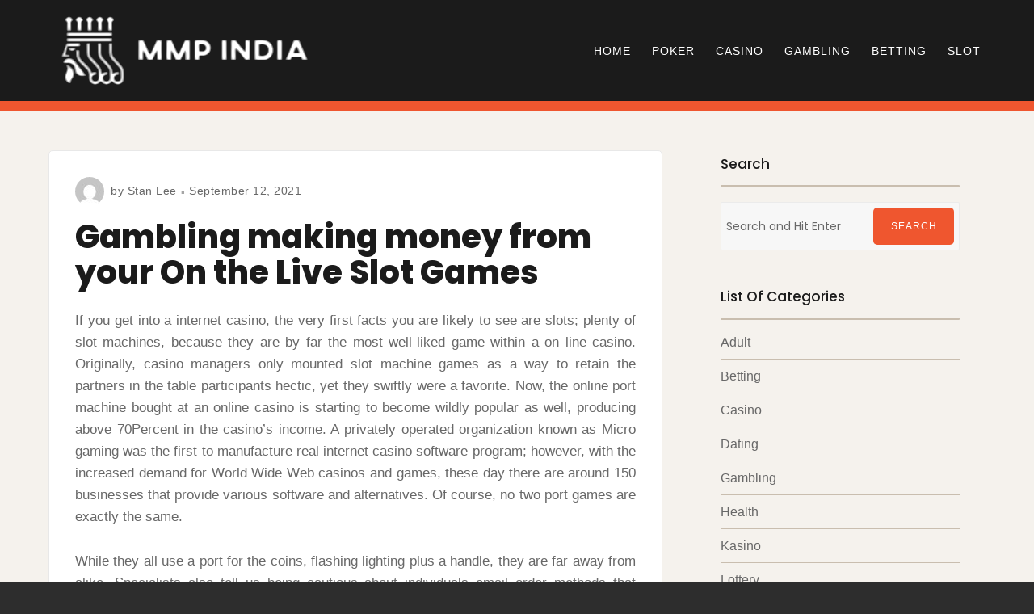

--- FILE ---
content_type: text/html; charset=UTF-8
request_url: https://www.mmpindia.org/page/117
body_size: 81622
content:

<!doctype html>
<html lang="en-US">

<head>
    <meta charset="UTF-8">
    <meta name="viewport" content="width=device-width, initial-scale=1">
    <link rel="profile" href="https://gmpg.org/xfn/11">

    <script>(function(html){html.className = html.className.replace(/\bno-js\b/,'js')})(document.documentElement);</script>
<title>Page 117</title>
<meta name='robots' content='max-image-preview:large' />
<link rel='dns-prefetch' href='//fonts.googleapis.com' />
<link href='https://fonts.gstatic.com' crossorigin rel='preconnect' />
<link rel="alternate" type="application/rss+xml" title=" &raquo; Feed" href="https://www.mmpindia.org/feed" />
<link rel="alternate" type="application/rss+xml" title=" &raquo; Comments Feed" href="https://www.mmpindia.org/comments/feed" />
<style id='wp-img-auto-sizes-contain-inline-css' type='text/css'>
img:is([sizes=auto i],[sizes^="auto," i]){contain-intrinsic-size:3000px 1500px}
/*# sourceURL=wp-img-auto-sizes-contain-inline-css */
</style>
<style id='wp-emoji-styles-inline-css' type='text/css'>

	img.wp-smiley, img.emoji {
		display: inline !important;
		border: none !important;
		box-shadow: none !important;
		height: 1em !important;
		width: 1em !important;
		margin: 0 0.07em !important;
		vertical-align: -0.1em !important;
		background: none !important;
		padding: 0 !important;
	}
/*# sourceURL=wp-emoji-styles-inline-css */
</style>
<style id='wp-block-library-inline-css' type='text/css'>
:root{--wp-block-synced-color:#7a00df;--wp-block-synced-color--rgb:122,0,223;--wp-bound-block-color:var(--wp-block-synced-color);--wp-editor-canvas-background:#ddd;--wp-admin-theme-color:#007cba;--wp-admin-theme-color--rgb:0,124,186;--wp-admin-theme-color-darker-10:#006ba1;--wp-admin-theme-color-darker-10--rgb:0,107,160.5;--wp-admin-theme-color-darker-20:#005a87;--wp-admin-theme-color-darker-20--rgb:0,90,135;--wp-admin-border-width-focus:2px}@media (min-resolution:192dpi){:root{--wp-admin-border-width-focus:1.5px}}.wp-element-button{cursor:pointer}:root .has-very-light-gray-background-color{background-color:#eee}:root .has-very-dark-gray-background-color{background-color:#313131}:root .has-very-light-gray-color{color:#eee}:root .has-very-dark-gray-color{color:#313131}:root .has-vivid-green-cyan-to-vivid-cyan-blue-gradient-background{background:linear-gradient(135deg,#00d084,#0693e3)}:root .has-purple-crush-gradient-background{background:linear-gradient(135deg,#34e2e4,#4721fb 50%,#ab1dfe)}:root .has-hazy-dawn-gradient-background{background:linear-gradient(135deg,#faaca8,#dad0ec)}:root .has-subdued-olive-gradient-background{background:linear-gradient(135deg,#fafae1,#67a671)}:root .has-atomic-cream-gradient-background{background:linear-gradient(135deg,#fdd79a,#004a59)}:root .has-nightshade-gradient-background{background:linear-gradient(135deg,#330968,#31cdcf)}:root .has-midnight-gradient-background{background:linear-gradient(135deg,#020381,#2874fc)}:root{--wp--preset--font-size--normal:16px;--wp--preset--font-size--huge:42px}.has-regular-font-size{font-size:1em}.has-larger-font-size{font-size:2.625em}.has-normal-font-size{font-size:var(--wp--preset--font-size--normal)}.has-huge-font-size{font-size:var(--wp--preset--font-size--huge)}.has-text-align-center{text-align:center}.has-text-align-left{text-align:left}.has-text-align-right{text-align:right}.has-fit-text{white-space:nowrap!important}#end-resizable-editor-section{display:none}.aligncenter{clear:both}.items-justified-left{justify-content:flex-start}.items-justified-center{justify-content:center}.items-justified-right{justify-content:flex-end}.items-justified-space-between{justify-content:space-between}.screen-reader-text{border:0;clip-path:inset(50%);height:1px;margin:-1px;overflow:hidden;padding:0;position:absolute;width:1px;word-wrap:normal!important}.screen-reader-text:focus{background-color:#ddd;clip-path:none;color:#444;display:block;font-size:1em;height:auto;left:5px;line-height:normal;padding:15px 23px 14px;text-decoration:none;top:5px;width:auto;z-index:100000}html :where(.has-border-color){border-style:solid}html :where([style*=border-top-color]){border-top-style:solid}html :where([style*=border-right-color]){border-right-style:solid}html :where([style*=border-bottom-color]){border-bottom-style:solid}html :where([style*=border-left-color]){border-left-style:solid}html :where([style*=border-width]){border-style:solid}html :where([style*=border-top-width]){border-top-style:solid}html :where([style*=border-right-width]){border-right-style:solid}html :where([style*=border-bottom-width]){border-bottom-style:solid}html :where([style*=border-left-width]){border-left-style:solid}html :where(img[class*=wp-image-]){height:auto;max-width:100%}:where(figure){margin:0 0 1em}html :where(.is-position-sticky){--wp-admin--admin-bar--position-offset:var(--wp-admin--admin-bar--height,0px)}@media screen and (max-width:600px){html :where(.is-position-sticky){--wp-admin--admin-bar--position-offset:0px}}

/*# sourceURL=wp-block-library-inline-css */
</style><style id='global-styles-inline-css' type='text/css'>
:root{--wp--preset--aspect-ratio--square: 1;--wp--preset--aspect-ratio--4-3: 4/3;--wp--preset--aspect-ratio--3-4: 3/4;--wp--preset--aspect-ratio--3-2: 3/2;--wp--preset--aspect-ratio--2-3: 2/3;--wp--preset--aspect-ratio--16-9: 16/9;--wp--preset--aspect-ratio--9-16: 9/16;--wp--preset--color--black: #1b1b1b;--wp--preset--color--cyan-bluish-gray: #abb8c3;--wp--preset--color--white: #fff;--wp--preset--color--pale-pink: #f78da7;--wp--preset--color--vivid-red: #cf2e2e;--wp--preset--color--luminous-vivid-orange: #ff6900;--wp--preset--color--luminous-vivid-amber: #fcb900;--wp--preset--color--light-green-cyan: #7bdcb5;--wp--preset--color--vivid-green-cyan: #00d084;--wp--preset--color--pale-cyan-blue: #8ed1fc;--wp--preset--color--vivid-cyan-blue: #0693e3;--wp--preset--color--vivid-purple: #9b51e0;--wp--preset--color--red: #ef562f;--wp--preset--color--brown: #b06545;--wp--preset--color--taupe: #c9beaf;--wp--preset--color--grey: #9a9a9a;--wp--preset--color--beige: #f5f2ed;--wp--preset--gradient--vivid-cyan-blue-to-vivid-purple: linear-gradient(135deg,rgb(6,147,227) 0%,rgb(155,81,224) 100%);--wp--preset--gradient--light-green-cyan-to-vivid-green-cyan: linear-gradient(135deg,rgb(122,220,180) 0%,rgb(0,208,130) 100%);--wp--preset--gradient--luminous-vivid-amber-to-luminous-vivid-orange: linear-gradient(135deg,rgb(252,185,0) 0%,rgb(255,105,0) 100%);--wp--preset--gradient--luminous-vivid-orange-to-vivid-red: linear-gradient(135deg,rgb(255,105,0) 0%,rgb(207,46,46) 100%);--wp--preset--gradient--very-light-gray-to-cyan-bluish-gray: linear-gradient(135deg,rgb(238,238,238) 0%,rgb(169,184,195) 100%);--wp--preset--gradient--cool-to-warm-spectrum: linear-gradient(135deg,rgb(74,234,220) 0%,rgb(151,120,209) 20%,rgb(207,42,186) 40%,rgb(238,44,130) 60%,rgb(251,105,98) 80%,rgb(254,248,76) 100%);--wp--preset--gradient--blush-light-purple: linear-gradient(135deg,rgb(255,206,236) 0%,rgb(152,150,240) 100%);--wp--preset--gradient--blush-bordeaux: linear-gradient(135deg,rgb(254,205,165) 0%,rgb(254,45,45) 50%,rgb(107,0,62) 100%);--wp--preset--gradient--luminous-dusk: linear-gradient(135deg,rgb(255,203,112) 0%,rgb(199,81,192) 50%,rgb(65,88,208) 100%);--wp--preset--gradient--pale-ocean: linear-gradient(135deg,rgb(255,245,203) 0%,rgb(182,227,212) 50%,rgb(51,167,181) 100%);--wp--preset--gradient--electric-grass: linear-gradient(135deg,rgb(202,248,128) 0%,rgb(113,206,126) 100%);--wp--preset--gradient--midnight: linear-gradient(135deg,rgb(2,3,129) 0%,rgb(40,116,252) 100%);--wp--preset--font-size--small: 14px;--wp--preset--font-size--medium: 32px;--wp--preset--font-size--large: 40px;--wp--preset--font-size--x-large: 42px;--wp--preset--font-size--regular: 16px;--wp--preset--font-size--larger: 48px;--wp--preset--spacing--20: 0.44rem;--wp--preset--spacing--30: 0.67rem;--wp--preset--spacing--40: 1rem;--wp--preset--spacing--50: 1.5rem;--wp--preset--spacing--60: 2.25rem;--wp--preset--spacing--70: 3.38rem;--wp--preset--spacing--80: 5.06rem;--wp--preset--shadow--natural: 6px 6px 9px rgba(0, 0, 0, 0.2);--wp--preset--shadow--deep: 12px 12px 50px rgba(0, 0, 0, 0.4);--wp--preset--shadow--sharp: 6px 6px 0px rgba(0, 0, 0, 0.2);--wp--preset--shadow--outlined: 6px 6px 0px -3px rgb(255, 255, 255), 6px 6px rgb(0, 0, 0);--wp--preset--shadow--crisp: 6px 6px 0px rgb(0, 0, 0);}:where(.is-layout-flex){gap: 0.5em;}:where(.is-layout-grid){gap: 0.5em;}body .is-layout-flex{display: flex;}.is-layout-flex{flex-wrap: wrap;align-items: center;}.is-layout-flex > :is(*, div){margin: 0;}body .is-layout-grid{display: grid;}.is-layout-grid > :is(*, div){margin: 0;}:where(.wp-block-columns.is-layout-flex){gap: 2em;}:where(.wp-block-columns.is-layout-grid){gap: 2em;}:where(.wp-block-post-template.is-layout-flex){gap: 1.25em;}:where(.wp-block-post-template.is-layout-grid){gap: 1.25em;}.has-black-color{color: var(--wp--preset--color--black) !important;}.has-cyan-bluish-gray-color{color: var(--wp--preset--color--cyan-bluish-gray) !important;}.has-white-color{color: var(--wp--preset--color--white) !important;}.has-pale-pink-color{color: var(--wp--preset--color--pale-pink) !important;}.has-vivid-red-color{color: var(--wp--preset--color--vivid-red) !important;}.has-luminous-vivid-orange-color{color: var(--wp--preset--color--luminous-vivid-orange) !important;}.has-luminous-vivid-amber-color{color: var(--wp--preset--color--luminous-vivid-amber) !important;}.has-light-green-cyan-color{color: var(--wp--preset--color--light-green-cyan) !important;}.has-vivid-green-cyan-color{color: var(--wp--preset--color--vivid-green-cyan) !important;}.has-pale-cyan-blue-color{color: var(--wp--preset--color--pale-cyan-blue) !important;}.has-vivid-cyan-blue-color{color: var(--wp--preset--color--vivid-cyan-blue) !important;}.has-vivid-purple-color{color: var(--wp--preset--color--vivid-purple) !important;}.has-black-background-color{background-color: var(--wp--preset--color--black) !important;}.has-cyan-bluish-gray-background-color{background-color: var(--wp--preset--color--cyan-bluish-gray) !important;}.has-white-background-color{background-color: var(--wp--preset--color--white) !important;}.has-pale-pink-background-color{background-color: var(--wp--preset--color--pale-pink) !important;}.has-vivid-red-background-color{background-color: var(--wp--preset--color--vivid-red) !important;}.has-luminous-vivid-orange-background-color{background-color: var(--wp--preset--color--luminous-vivid-orange) !important;}.has-luminous-vivid-amber-background-color{background-color: var(--wp--preset--color--luminous-vivid-amber) !important;}.has-light-green-cyan-background-color{background-color: var(--wp--preset--color--light-green-cyan) !important;}.has-vivid-green-cyan-background-color{background-color: var(--wp--preset--color--vivid-green-cyan) !important;}.has-pale-cyan-blue-background-color{background-color: var(--wp--preset--color--pale-cyan-blue) !important;}.has-vivid-cyan-blue-background-color{background-color: var(--wp--preset--color--vivid-cyan-blue) !important;}.has-vivid-purple-background-color{background-color: var(--wp--preset--color--vivid-purple) !important;}.has-black-border-color{border-color: var(--wp--preset--color--black) !important;}.has-cyan-bluish-gray-border-color{border-color: var(--wp--preset--color--cyan-bluish-gray) !important;}.has-white-border-color{border-color: var(--wp--preset--color--white) !important;}.has-pale-pink-border-color{border-color: var(--wp--preset--color--pale-pink) !important;}.has-vivid-red-border-color{border-color: var(--wp--preset--color--vivid-red) !important;}.has-luminous-vivid-orange-border-color{border-color: var(--wp--preset--color--luminous-vivid-orange) !important;}.has-luminous-vivid-amber-border-color{border-color: var(--wp--preset--color--luminous-vivid-amber) !important;}.has-light-green-cyan-border-color{border-color: var(--wp--preset--color--light-green-cyan) !important;}.has-vivid-green-cyan-border-color{border-color: var(--wp--preset--color--vivid-green-cyan) !important;}.has-pale-cyan-blue-border-color{border-color: var(--wp--preset--color--pale-cyan-blue) !important;}.has-vivid-cyan-blue-border-color{border-color: var(--wp--preset--color--vivid-cyan-blue) !important;}.has-vivid-purple-border-color{border-color: var(--wp--preset--color--vivid-purple) !important;}.has-vivid-cyan-blue-to-vivid-purple-gradient-background{background: var(--wp--preset--gradient--vivid-cyan-blue-to-vivid-purple) !important;}.has-light-green-cyan-to-vivid-green-cyan-gradient-background{background: var(--wp--preset--gradient--light-green-cyan-to-vivid-green-cyan) !important;}.has-luminous-vivid-amber-to-luminous-vivid-orange-gradient-background{background: var(--wp--preset--gradient--luminous-vivid-amber-to-luminous-vivid-orange) !important;}.has-luminous-vivid-orange-to-vivid-red-gradient-background{background: var(--wp--preset--gradient--luminous-vivid-orange-to-vivid-red) !important;}.has-very-light-gray-to-cyan-bluish-gray-gradient-background{background: var(--wp--preset--gradient--very-light-gray-to-cyan-bluish-gray) !important;}.has-cool-to-warm-spectrum-gradient-background{background: var(--wp--preset--gradient--cool-to-warm-spectrum) !important;}.has-blush-light-purple-gradient-background{background: var(--wp--preset--gradient--blush-light-purple) !important;}.has-blush-bordeaux-gradient-background{background: var(--wp--preset--gradient--blush-bordeaux) !important;}.has-luminous-dusk-gradient-background{background: var(--wp--preset--gradient--luminous-dusk) !important;}.has-pale-ocean-gradient-background{background: var(--wp--preset--gradient--pale-ocean) !important;}.has-electric-grass-gradient-background{background: var(--wp--preset--gradient--electric-grass) !important;}.has-midnight-gradient-background{background: var(--wp--preset--gradient--midnight) !important;}.has-small-font-size{font-size: var(--wp--preset--font-size--small) !important;}.has-medium-font-size{font-size: var(--wp--preset--font-size--medium) !important;}.has-large-font-size{font-size: var(--wp--preset--font-size--large) !important;}.has-x-large-font-size{font-size: var(--wp--preset--font-size--x-large) !important;}
/*# sourceURL=global-styles-inline-css */
</style>

<style id='classic-theme-styles-inline-css' type='text/css'>
/*! This file is auto-generated */
.wp-block-button__link{color:#fff;background-color:#32373c;border-radius:9999px;box-shadow:none;text-decoration:none;padding:calc(.667em + 2px) calc(1.333em + 2px);font-size:1.125em}.wp-block-file__button{background:#32373c;color:#fff;text-decoration:none}
/*# sourceURL=/wp-includes/css/classic-themes.min.css */
</style>
<link rel='stylesheet' id='font-awesome-4-css' href='https://www.mmpindia.org/wp-content/themes/ariele-lite/css/fontawesome4.css' type='text/css' media='all' />
<link rel='stylesheet' id='ariele-fonts-css' href='https://fonts.googleapis.com/css?family=Poppins%3A300%2C400%2C500%2C800&#038;subset=latin%2Clatin-ext' type='text/css' media='all' />
<link rel='stylesheet' id='ariele-block-css-css' href='https://www.mmpindia.org/wp-content/themes/ariele-lite/css/block-styles.css' type='text/css' media='all' />
<link rel='stylesheet' id='ariele-style-css' href='https://www.mmpindia.org/wp-content/themes/ariele-lite/style.css?ver=6.9' type='text/css' media='all' />
<style id='ariele-style-inline-css' type='text/css'>
body {color: #686868; }
	#topbar {background:#ef562f}	
	#page {background:#f5f2ed}
	#masthead { border-color: #ef562f; }	
	#site-title a, #site-title a:visited { color: #fff; }
	#site-description { color: #fff; }
	.hentry { background: #fff; }
	.hentry, #related-posts, #comments, #inset-top-sidebar, #inset-bottom-sidebar { border-color: #e8e8e8; }	
	#breadcrumbs-sidebar, #breadcrumbs-sidebar a, #breadcrumbs-sidebar a:visited {color: #8e8e8e;}
	.archive-prefix.color-accent {color: #ef562f;}
	h1, h2, h3, h4, h5, h6, .entry-title a, .entry-title a:visited {color: #1b1b1b;}
	.entry-title a:focus, .entry-title a:hover {color: #847264;}	
	.entry-meta a:focus, .entry-meta a:hover {color: #ef562f;}
	a, a:visited {color: #ef562f;}
	a:hover, a:focus, a:active {color: #b06545;}
	.more-link, .more-link:visited, .excerpt-more-link, .excerpt-more-link:visited {background: #ef562f; color: #fff;}	
	.more-link:focus, .more-link:hover, .excerpt-more-link:focus, .excerpt-more-link:hover {background: #1b1b1b; color: #fff;}		
	.post-categories a,.post-categories a:visited {background: #1b1b1b; color: #fff;}
	.post-categories a:hover, .post-categories a:focus {background: #ef562f; color: #fff;}		
	#blog-description, #category-description, #page-intro {color: #989898;}	
	.widget_meta li, .widget_recent_entries li, .widget_recent_comments li, .widget_pages li, .widget_archive li, .widget_categories li, .widget_pages .children {border-color: #c9beaf;}	
	.tag-list a, .tag-list a:visited {background: #c9beaf; color: #fff;}	
	.tag-list a:hover, .tag-list a:focus {background: #ef562f; color: #fff;}	
	.featured-media .featured-label {background: #ef562f; color: #fff;}	
	.tag-cloud-link {border-color: #afafaf; }
	.tag-cloud-link:hover {background: #ef562f; border-color: #ef562f; color: #fff;}
	#footer-sidebars {background: #b06545; color: #fff;}
	#footer-sidebars a, #footer-sidebars a:visited, #footer-sidebars .widget-title {color: #fff;}
	#site-footer {background: #1b1b1b;}	
	.site-info, .site-info a, .site-info a:visited, #site-footer .widget-title  {color:#dac6bd;}
	.media-caption {background: #262626; color: #fff;}
	.wp-caption-text, .gallery-icon {color: #1b1b1b;}
	#error-type  {color:#ef562f;}
	#bottom-sidebars .widget-title:after,#top-sidebars .widget-title:after,#blog-sidebar .widget-title:after, #left-sidebar .widget-title:after, #right-sidebar .widget-title:after  {background:#c9beaf;}
	#footer-sidebars .widget-title:after  {background:#bf846b;}	
	::selection {background: #ef562f; color: #fff;}
	
.menu-toggle {background:#ef562f; border-color:#ef562f; color:#fff;}	
	.menu-toggle:hover, .menu-toggle:focus, .menu-toggle.toggled-on, .menu-toggle.toggled-on:hover, .menu-toggle.toggled-on:focus { background:#f5f2ed; border-color:#f5f2ed; color:#1b1b1b; }

	.toggled-on .main-navigation li, .dropdown-toggle:after {border-color:#404040;}	
	.main-navigation a, .dropdown-toggle, .main-navigation li.home a {color:#fff;}
	.main-navigation li:hover > a,	.main-navigation li.focus > a {color:#ef562f;}
	.main-navigation .current-menu-item > a, .main-navigation .current-menu-ancestor > a,.widget_nav_menu .current-menu-item a, .widget_pages .current-menu-item a {border-color:#ef562f;}	
	.dropdown-toggle:hover,.dropdown-toggle:focus {color:#ef562f;}		
	@media (min-width: 768px){
	.main-navigation ul ul { background:#1b1b1b;}	
	.main-navigation ul ul a:hover {color:#fff;} 
	}
	.single .nav-links {background:#fff; }
	.single .nav-links a,.single .nav-links a:visited {color:#1b1b1b;}
	#topbar .social-menu a, #topbar .social-menu a:visited, #topbar-right .fa-search:before {color:#fff;}
	
	.prev.page-numbers, .next.page-numbers, a.page-numbers, a.page-numbers:visited { background:#fff;color:#1b1b1b;}
	.page-numbers.current, .page-numbers:hover, .page-numbers:visited:hover { background:#ef562f;color:#fff;}
	
	#scroll-to-top  {background:#ef562f;}
	#scroll-to-top-arrow, #scroll-to-top-arrow:visited, #scroll-to-top-arrow:hover  {color:#fff;}
	#scroll-to-top:hover  {background:#c2a68c;}
	#scroll-to-top-arrow:focus, #scroll-to-top-arrow:hover  {color:#fff;}
	
button, .button:visited,button[disabled]:hover, button[disabled]:focus, input[type=button], input[type=button][disabled]:hover, input[type=button][disabled]:focus, input[type=reset], input[type=reset][disabled]:hover, input[type=reset][disabled]:focus, input[type=submit], input[type=submit][disabled]:hover, input[type=submit][disabled]:focus, .widget button.search-submit:focus, .widget button.search-submit:hover  {background: #1b1b1b; color: #fff;}	
	.button:hover,button:hover, button:focus, input[type=button]:hover, input[type=button]:focus, input[type=reset]:hover, input[type=reset]:focus, input[type=submit]:hover, input[type=submit]:focus, .widget button.search-submit  {background: #ef562f; color: #fff;}	
	

/*# sourceURL=ariele-style-inline-css */
</style>
<script type="text/javascript" src="https://www.mmpindia.org/wp-includes/js/jquery/jquery.min.js?ver=3.7.1" id="jquery-core-js"></script>
<script type="text/javascript" src="https://www.mmpindia.org/wp-includes/js/jquery/jquery-migrate.min.js?ver=3.4.1" id="jquery-migrate-js"></script>
<link rel="https://api.w.org/" href="https://www.mmpindia.org/wp-json/" /><link rel="EditURI" type="application/rsd+xml" title="RSD" href="https://www.mmpindia.org/xmlrpc.php?rsd" />
<meta name="generator" content="WordPress 6.9" />
<link rel="icon" href="https://www.mmpindia.org/wp-content/uploads/2025/08/Customize-Mmp-India-08-26-2025_12_55_PM-60x60.png" sizes="32x32" />
<link rel="icon" href="https://www.mmpindia.org/wp-content/uploads/2025/08/Customize-Mmp-India-08-26-2025_12_55_PM.png" sizes="192x192" />
<link rel="apple-touch-icon" href="https://www.mmpindia.org/wp-content/uploads/2025/08/Customize-Mmp-India-08-26-2025_12_55_PM.png" />
<meta name="msapplication-TileImage" content="https://www.mmpindia.org/wp-content/uploads/2025/08/Customize-Mmp-India-08-26-2025_12_55_PM.png" />
		<style type="text/css" id="wp-custom-css">
			*:focus {
    outline: none !important;
}		</style>
		</head>

<body data-rsssl=1 class="blog paged wp-custom-logo paged-117 wp-theme-ariele-lite hfeed boxed blog-classic default-page">


    <div id="page" class="hfeed site">
        <a class="skip-link screen-reader-text" href="#content">Skip to content</a>

        <header id="masthead" class="site-header">
            <div id="site-branding">

                <a href="https://www.mmpindia.org/" class="custom-logo-link" rel="home"><img width="326" height="101" src="https://www.mmpindia.org/wp-content/uploads/2025/08/image-Photoroom-2025-08-26T124720.424.png" class="custom-logo" alt="" decoding="async" srcset="https://www.mmpindia.org/wp-content/uploads/2025/08/image-Photoroom-2025-08-26T124720.424.png 326w, https://www.mmpindia.org/wp-content/uploads/2025/08/image-Photoroom-2025-08-26T124720.424-300x93.png 300w" sizes="(max-width: 326px) 100vw, 326px" /></a>
                										<p id="site-title"><a href="https://www.mmpindia.org/" rel="home"></a></p>
					                
                
            </div>

            <div id="nav-wrapper">
                                <button id="menu-toggle" class="menu-toggle">Menu</button>
                <div id="site-header-menu" class="site-header-menu">
                                        <nav id="site-navigation" class="main-navigation" role="navigation" aria-label="Primary Menu">
                        <div class="menu-main-container"><ul id="menu-main" class="primary-menu"><li id="menu-item-15" class="menu-item menu-item-type-custom menu-item-object-custom menu-item-home menu-item-15"><a href="https://www.mmpindia.org/">Home</a></li>
<li id="menu-item-18" class="menu-item menu-item-type-taxonomy menu-item-object-category menu-item-18"><a href="https://www.mmpindia.org/category/poker">Poker</a></li>
<li id="menu-item-5449" class="menu-item menu-item-type-taxonomy menu-item-object-category menu-item-5449"><a href="https://www.mmpindia.org/category/casino">Casino</a></li>
<li id="menu-item-5450" class="menu-item menu-item-type-taxonomy menu-item-object-category menu-item-5450"><a href="https://www.mmpindia.org/category/gambling">Gambling</a></li>
<li id="menu-item-5451" class="menu-item menu-item-type-taxonomy menu-item-object-category menu-item-5451"><a href="https://www.mmpindia.org/category/betting">Betting</a></li>
<li id="menu-item-5452" class="menu-item menu-item-type-taxonomy menu-item-object-category menu-item-5452"><a href="https://www.mmpindia.org/category/slot">Slot</a></li>
</ul></div>                    </nav><!-- .main-navigation -->
                    
                </div><!-- .site-header-menu -->
                            </div>

        </header>


        <div id="topbar">

<div class="container-fluid">
	<div class="row align-items-center">
			<div class="col-md-6">
						
				
			</div>
			<div class="col-md-6">
						</div>			
	</div>
</div></div>                
        
        <div id="content" class="site-content container">

<div class="row">

    <div id="primary" class="content-area col-lg-8"><main id="main" class="site-main">

	<article id="post-1389" class="post-1389 post type-post status-publish format-standard hentry category-casino">	
		
		

		<div class="entry-summary">		
			<header class="entry-header">	
						
					<ul class="entry-meta"><li class="post-author-avatar"><img alt='' src='https://secure.gravatar.com/avatar/ef2005714abe4d0af4f997b6456362c965d3588e024009d5226873e5a30abdb8?s=36&#038;d=mm&#038;r=g' srcset='https://secure.gravatar.com/avatar/ef2005714abe4d0af4f997b6456362c965d3588e024009d5226873e5a30abdb8?s=72&#038;d=mm&#038;r=g 2x' class='avatar avatar-36 photo' height='36' width='36' decoding='async'/></li><li class="post-author byline">by <a class="url fn n" href="https://www.mmpindia.org/author/admin">Stan Lee</a></li><li class="posted-on"><a href="https://www.mmpindia.org/casino/gambling-making-money-from-your-on-the-live-slot-games.html" rel="bookmark"><time class="entry-date published" datetime="2021-09-12T07:55:35+00:00">September 12, 2021</time><time class="updated" datetime="2021-09-20T08:11:54+00:00">September 20, 2021</time></a></li></ul><h2 class="entry-title"><a href="https://www.mmpindia.org/casino/gambling-making-money-from-your-on-the-live-slot-games.html" rel="bookmark">Gambling making money from your On the Live Slot Games</a></h2>																	
				</header>

				<p style="text-align: justify;">If you get into a internet casino, the very first facts you are likely to see are slots; plenty of slot machines, because they are by far the most well-liked game within a on line casino. Originally, casino managers only mounted slot machine games as a way to retain the partners in the table participants hectic, yet they swiftly were a favorite. Now, the online port machine bought at an online casino is starting to become wildly popular as well, producing above 70Percent in the casino&#8217;s income. A privately operated organization known as Micro gaming was the first to manufacture real internet casino software program; however, with the increased demand for World Wide Web casinos and games, these day there are around 150 businesses that provide various software and alternatives. Of course, no two port games are exactly the same.</p>
<p style="text-align: justify;">While they all use a port for the coins, flashing lighting plus a handle, they are far away from alike. Specialists also tell us being cautious about individuals email order methods that assure slot is the winner. Of course, if you are looking to get a game that you simply do have a better chance of successful simply by using a program, then take a look at video poker that seems to function, no less than portion of the time, within the conventional and online casino houses. Remarkably, below two decades earlier the slot machine made up about 30Percent of any casino&#8217;s earnings. Today, that profit has ended 70Per cent. Along with the on the web port equipment accounts for significant amounts of that revenue.</p>
<p style="text-align: justify;">As a result of computer systems, it really is easy to provide some lifestyle-altering, imagination-blowing jackpots for on the web slot machines. Along with this technological innovation, in addition there are misconceptions and myths around the slot unit. When someone reaches a jackpot with a device that you just left, then do you have gotten it if you have stayed? No, since they have a personal computer scratch that operates the randomly number power generator RNG, which continuously periods by way of figures regardless if the slot games are certainly not being enjoyed.</p>
<p style="text-align: justify;">In other words, in the time it will require to obtain a sip of the ingest, the <strong><a href="https://123bet168th.net/live22">live22</a></strong> has recently cycled through 1000s of combinations, therefore it is improbable which you would have discontinued the device in the exact nano-2nd the profitable participant just managed. Some believe that one could predict the chances of profitable when enjoying online slots by counting the symbols on every single wheel.</p>
			</div>

		</article>	

	
	<article id="post-1367" class="post-1367 post type-post status-publish format-standard hentry category-poker">	
		
		

		<div class="entry-summary">		
			<header class="entry-header">	
						
					<ul class="entry-meta"><li class="post-author-avatar"><img alt='' src='https://secure.gravatar.com/avatar/ef2005714abe4d0af4f997b6456362c965d3588e024009d5226873e5a30abdb8?s=36&#038;d=mm&#038;r=g' srcset='https://secure.gravatar.com/avatar/ef2005714abe4d0af4f997b6456362c965d3588e024009d5226873e5a30abdb8?s=72&#038;d=mm&#038;r=g 2x' class='avatar avatar-36 photo' height='36' width='36' decoding='async'/></li><li class="post-author byline">by <a class="url fn n" href="https://www.mmpindia.org/author/admin">Stan Lee</a></li><li class="posted-on"><a href="https://www.mmpindia.org/poker/equivalent-few-contrasts-of-playing-online-poker.html" rel="bookmark"><time class="entry-date published" datetime="2021-09-12T04:51:20+00:00">September 12, 2021</time><time class="updated" datetime="2021-09-17T06:34:32+00:00">September 17, 2021</time></a></li></ul><h2 class="entry-title"><a href="https://www.mmpindia.org/poker/equivalent-few-contrasts-of-playing-online-poker.html" rel="bookmark">Equivalent Few Contrasts of Playing Online Poker</a></h2>																	
				</header>

				<p style="text-align: justify;">Online Poker and Table Poker games have a few contrasts between them. The significant distinction between the two is that if there should arise an occurrence of Online Poker games, the players cannot see each other. While playing Table Poker games, one can notice the response just as the non-verbal communication of different players. This gives a thought on the kind of hand that adversaries are having. This is incomprehensible in the event of Online Poker games. Online Poker is more helpful to play as one does not have to go outside for playing the game. It tends to be played by sitting back at home and according to one&#8217;s advantageous time. What is required is only admittance to PC.</p>
<p style="text-align: justify;">One can likewise mess around online that are totally liberated from cost. At the point when an individual is playing a Table Poker, one needs to find a spot at just one table for it is absurd to expect to be at two places all at once. Then again, numerous tables can be played by the players of Online Poker. This thusly expands the odds of winning more money. The cutoff points in Table Poker are more in contrast with the vast majority of the Online Poker rooms. It very well may be just about as low as 1 penny for Online Poker, which can be pretty much as much as 1 dollar if there should be an occurrence of Table Poker.</p>
<p><img fetchpriority="high" decoding="async" class="aligncenter size-full wp-image-1368" src="https://www.mmpindia.org/wp-content/uploads/2021/09/Jamie-Adams-chips.jpg" alt="Online Poker Site" width="600" height="400" srcset="https://www.mmpindia.org/wp-content/uploads/2021/09/Jamie-Adams-chips.jpg 600w, https://www.mmpindia.org/wp-content/uploads/2021/09/Jamie-Adams-chips-300x200.jpg 300w" sizes="(max-width: 600px) 100vw, 600px" /></p>
<p style="text-align: justify;">Individuals are winning enormous when they foster a framework that works for them. Any player can win cash reliably utilizing a poker bot if a methodology is fostered that contains research, tolerance, information and a powerful urge to win. Poker bots are changing the manner in which poker is being played on online poker destinations.  It is not individuals versus individuals versus PC any longer, it is PC versus PC versus individuals and it might even come down to PC versus PCs except if the online locales foster new <a href="https://incheonholdem.net/"><strong>인천홀덤</strong></a> rules, agreements. There are a few Online Poker rooms that give tips in learning the rudiments of playing on the web poker games to the starters. An Online Poker room can be visited by an individual just to rehearse the game with counterfeit cash before really firing up with the game.</p>
<p style="text-align: justify;">Individuals who need to hazard lesser cash; Online Poker is an optimal one for them. Playing Table Poker costs considerably more and the danger implied is likewise more in contrast with Online Poker. Table Poker games are for the most part played by individuals who are capable. Players of Online Poker can be a flat out beginner. Nonetheless, there is a colossal pace of pressing factor these days particularly in the US to proclaim Online Poker illicit. Regardless of whether it is playing poker on the web or playing it on table, one requirements to comprehend the game appropriately prior to getting everything rolling.</p>
			</div>

		</article>	

	
	<article id="post-1362" class="post-1362 post type-post status-publish format-standard hentry category-casino">	
		
		

		<div class="entry-summary">		
			<header class="entry-header">	
						
					<ul class="entry-meta"><li class="post-author-avatar"><img alt='' src='https://secure.gravatar.com/avatar/ef2005714abe4d0af4f997b6456362c965d3588e024009d5226873e5a30abdb8?s=36&#038;d=mm&#038;r=g' srcset='https://secure.gravatar.com/avatar/ef2005714abe4d0af4f997b6456362c965d3588e024009d5226873e5a30abdb8?s=72&#038;d=mm&#038;r=g 2x' class='avatar avatar-36 photo' height='36' width='36' loading='lazy' decoding='async'/></li><li class="post-author byline">by <a class="url fn n" href="https://www.mmpindia.org/author/admin">Stan Lee</a></li><li class="posted-on"><a href="https://www.mmpindia.org/casino/reside-sellers-make-online-benefit-bets-and-slots.html" rel="bookmark"><time class="entry-date published" datetime="2021-09-11T11:23:05+00:00">September 11, 2021</time><time class="updated" datetime="2021-09-16T13:27:15+00:00">September 16, 2021</time></a></li></ul><h2 class="entry-title"><a href="https://www.mmpindia.org/casino/reside-sellers-make-online-benefit-bets-and-slots.html" rel="bookmark">Reside Sellers Make Online Benefit Bets and Slots</a></h2>																	
				</header>

				<p style="text-align: justify;">A supervisor in the middle of different good reasons online web casino team wagering in genuinely checked for after presently can be quite a right after-effect of its capability to give an guaranteed PC activity concern about with a huge amount of struggles and other procedures like these receiving within a region stored through club residences. Despite, remain-remote MasterCard sharks are beginning late trying to discover that game playing really feel &#8211; the electricity, the socializing, near the lifestyle activity titles &#8211; which is typically located a few alternatives with regards to common wagering homes. In like way, in placing with this particular truth, this business motivation driving a car mixing up of on-line betting has regardless displayed a single strongly viewpoint that will clear as could be help make your membership game absolutely sensibly cardiovascular arrangement driving a car frontward. In like way, that is absolutely with the assistance of Keep Stores. Is lifestyle intermediaries are wrapping up dependably momentous these days analyzing that on the internet cost card sharks is browsing for just about any unmistakably proficiently sensible gaming.</p>
<p><img loading="lazy" decoding="async" class="aligncenter  wp-image-1365" src="https://www.mmpindia.org/wp-content/uploads/2021/09/gambling-1024x768.jpg" alt="gambling" width="608" height="456" srcset="https://www.mmpindia.org/wp-content/uploads/2021/09/gambling-1024x768.jpg 1024w, https://www.mmpindia.org/wp-content/uploads/2021/09/gambling-300x225.jpg 300w, https://www.mmpindia.org/wp-content/uploads/2021/09/gambling-768x576.jpg 768w, https://www.mmpindia.org/wp-content/uploads/2021/09/gambling.jpg 1200w" sizes="auto, (max-width: 608px) 100vw, 608px" /></p>
<p style="text-align: justify;">It garments competitors working with a reimbursing conventionality than any normal online website casino club may give casino. Experience service providers by one particular convey sponsorships or evident disposes of yourself from your customary online casino framework whereby you will end up with a essential stage pretty actively playing from the Individual Personal computer cantered agreement. In spite of the way wherein these particular point rules exact same movements, as an example, a real <strong><a href="https://lacult.org/platipusสล็อต/">Platipus slot</a></strong> betting on-line game, nevertheless you find yourself getting a charge out of maintained. With a harp vender inside of your on-line group web site, you could really feel aside from empowering improvement thinking about the way where that these continue to be retailers see the evaluation efforts from your transporters inside the guaranteed wagering basis. You can watch the are living stores, pick up from a large benefit the majority of they are depicting, properly as go to near to them. A single unequivocal key affiliations available in reside handling is societal relationship. Potentially this is certainly something that works of your respective design collection gambling online night clubs are certainly not set up to give.</p>
<p style="text-align: justify;">Discovering the case to software with all the entire vender wills build-up your possibility of persuasive factors as every vendor makes use of enhanced methodologies. Unintentionally, you may a couple of will get in the credit cards activity &#8211; fundamentally see that an individual could pardon their named beneficiary unlock in the not most of the time stunning time. Inconceivably, keep shipper electrical beguilement’s will not be practical for understudies or online credit card sharks that normal to experience casino foundation on the web redirections immaterial utilizing any frameworks. Which is by morals of your respective gambling foundation objections formal essentials to purchase these delegates and they must be employed one particular Personal computer game simultaneously.</p>
			</div>

		</article>	

	
	<article id="post-1370" class="post-1370 post type-post status-publish format-standard hentry category-casino">	
		
		

		<div class="entry-summary">		
			<header class="entry-header">	
						
					<ul class="entry-meta"><li class="post-author-avatar"><img alt='' src='https://secure.gravatar.com/avatar/ef2005714abe4d0af4f997b6456362c965d3588e024009d5226873e5a30abdb8?s=36&#038;d=mm&#038;r=g' srcset='https://secure.gravatar.com/avatar/ef2005714abe4d0af4f997b6456362c965d3588e024009d5226873e5a30abdb8?s=72&#038;d=mm&#038;r=g 2x' class='avatar avatar-36 photo' height='36' width='36' loading='lazy' decoding='async'/></li><li class="post-author byline">by <a class="url fn n" href="https://www.mmpindia.org/author/admin">Stan Lee</a></li><li class="posted-on"><a href="https://www.mmpindia.org/casino/various-perks-of-playing-in-online-casino-slot-website.html" rel="bookmark"><time class="entry-date published" datetime="2021-09-11T07:34:04+00:00">September 11, 2021</time><time class="updated" datetime="2021-09-17T08:21:59+00:00">September 17, 2021</time></a></li></ul><h2 class="entry-title"><a href="https://www.mmpindia.org/casino/various-perks-of-playing-in-online-casino-slot-website.html" rel="bookmark">Various Perks Of Playing In Online Casino Slot Website</a></h2>																	
				</header>

				<p style="text-align: justify;">If you need to have the delight in the mix of globes, it is definitely the online casino slot. The completely rush of being in a land-based casino and having the delight of room in your home can essentially be possible with online casino slot. You have full freedom to visit when you need and play to the extent that this would be possible with the online casinos and moreover casino slot. Also, there are no limitations to the objectives. Due to fever among individuals of the online casino slots, on the web gaming portion is expanding millions and is tracking down a reliable impact. In spite of the way that that different wagering progresses are sanctioned in specific states of the world, a predominant piece of different other betting measures are rehearsed in the all inclusive states. In these states, they are not directed by the US government rule or the local association of the particular state.</p>
<p><img loading="lazy" decoding="async" class="aligncenter  wp-image-1372" src="https://www.mmpindia.org/wp-content/uploads/2021/09/50adcd810c.jpeg" alt="Online Casino Slot Games" width="491" height="277" srcset="https://www.mmpindia.org/wp-content/uploads/2021/09/50adcd810c.jpeg 680w, https://www.mmpindia.org/wp-content/uploads/2021/09/50adcd810c-300x169.jpeg 300w" sizes="auto, (max-width: 491px) 100vw, 491px" /></p>
<p style="text-align: justify;">The specialists coordinating assessment focus on online casinos esteem quote that the players or the admirers of wagering objections, pick the online casino slot areas that nimbly the posting of the payout charges and besides propose the disregard of rounds of which one can pick one of the most fitting one. Again, the ideal conditions associated with online <strong><a href="https://lacult.org/สล็อตฝาก100ได้300/">โปรโมชั่นสล็อตฝาก 100 ได้ 300</a> </strong>in the casinos are additionally a couple to be portrayed. Among the best fervors related to the slots that they incorporate which you could not imagine anything better than to discover is the expense free accessibility. You would spin on till you discover a collection of pay lines isolated, or in situation, you should pick the less difficult variation of the online casino slot. Essentially hold up till you find on your own playing the real money online casino slot games! You are getting a charge out of more than ever as of now.</p>
<p style="text-align: justify;">In no other way, you would go through a little measure of cash, just to take a gander at that for a sum which is pretty much as minute as a dime, you are shaking isolated by essentially resting in a one area. The most flawlessly awesome point which you would really like concerning the online casino slot games is their subjects. Regardless of that you remain, you can play the <strong><a href="https://lacult.org/สล็อตฝาก100ได้300/">สล็อตฝาก 100 ได้ 300</a> </strong>games from any place you like. Considerably more than not, they are excessively captivating and eye getting to the point that you would genuinely have inconvenient time feeling that the individual that had developed the casino slot online, what proportion of time he would have placed assets into discovering its name and moreover its victorious fundamentals. Other than this, the variety of features in the online casino slots is excitingly a lot of, giving you incredible proportion of decisions to recollect for your prizes. Each spin is an interest without everyone is free to enjoy the online slot experience.</p>
			</div>

		</article>	

	
	<article id="post-1318" class="post-1318 post type-post status-publish format-standard hentry category-casino">	
		
		

		<div class="entry-summary">		
			<header class="entry-header">	
						
					<ul class="entry-meta"><li class="post-author-avatar"><img alt='' src='https://secure.gravatar.com/avatar/ef2005714abe4d0af4f997b6456362c965d3588e024009d5226873e5a30abdb8?s=36&#038;d=mm&#038;r=g' srcset='https://secure.gravatar.com/avatar/ef2005714abe4d0af4f997b6456362c965d3588e024009d5226873e5a30abdb8?s=72&#038;d=mm&#038;r=g 2x' class='avatar avatar-36 photo' height='36' width='36' loading='lazy' decoding='async'/></li><li class="post-author byline">by <a class="url fn n" href="https://www.mmpindia.org/author/admin">Stan Lee</a></li><li class="posted-on"><a href="https://www.mmpindia.org/casino/get-pain-free-income-from-online-slots.html" rel="bookmark"><time class="entry-date published" datetime="2021-09-10T04:56:43+00:00">September 10, 2021</time><time class="updated" datetime="2021-09-02T05:15:14+00:00">September 2, 2021</time></a></li></ul><h2 class="entry-title"><a href="https://www.mmpindia.org/casino/get-pain-free-income-from-online-slots.html" rel="bookmark">Get pain free income from online slots</a></h2>																	
				</header>

				<p style="text-align: justify;">A far superior option is playing those equivalent games at your diversion from the solace of your own personal PC framework without expecting to take off from your home. Not simply will you get a good deal on movement costs yet you will have significantly more power over your expenses just as are more plausible to find money making machine possibilities, especially at on-line slot locales in the COUNTRY. Recall that online slot destinations are moderate systems. To remain in assistance, they need a steady stream of new customers prepared to play the computer games. With numerous other on the web slots attempting to achieve exactly the same objective, by the by, succeeding can be troublesome. Consequently, bunches of on the web slots simplify it just as appealing for you in the first place them. Also, that is the place where welcome rewards get in the image.</p>
<p style="text-align: justify;">
<p style="text-align: justify;">Only for joining as a member you will normally get a cash motivation in your record that can be used to test the help. Different other on-line slot destinations in the nation will likewise give you a great deal credit dependent on the amount you move into your record. One of the essential components people shed cash in position like Las Vegas just as <strong><a href="https://www.sanook888.co/สมัครสล็อต/">slot</a></strong> is that they really do not comprehend the computer games well enough. In spite of the fact that you may expect Blackjack or Slot is straightforward, the computer games have their own intricacies that individuals that success at them consistently see well. Most of country online slot destinations perceive this, as well. That is the reason they regularly make an assortment of their betting foundation games accessible in strategy mode. You do not have to spend any advance to play them and can make online bets so you do not risk anything.</p>
<p style="text-align: justify;">When you feel certain playing the computer game you can endeavor your karma at the genuine point. That extra experience will absolutely support your odds of coming out on top and will help you protect some pain free income without taking the risk of any of your own from the get go. Request any sort from incompetent card shark where they have really had the most karma in a kind of betting foundation just as they will offer you a similar arrangement &#8211; the slot machine. Gaming machines might be covertly simple however they are in like manner an astounding wellspring of rewards for someone that does not mean to put forth the attempt to find the difficult strategies of Texas holder or baccarat. On the web online slots regularly will in general have a great deal of gaming machine determinations since they are easy to incorporate and in light of the fact that they are so unmistakable with the customers. A ton of candy machine is furthermore reasonable so you can appreciate without going through much money.</p>
<p style="text-align: justify;">
			</div>

		</article>	

	
	<article id="post-1323" class="post-1323 post type-post status-publish format-standard hentry category-gambling">	
		
		

		<div class="entry-summary">		
			<header class="entry-header">	
						
					<ul class="entry-meta"><li class="post-author-avatar"><img alt='' src='https://secure.gravatar.com/avatar/ef2005714abe4d0af4f997b6456362c965d3588e024009d5226873e5a30abdb8?s=36&#038;d=mm&#038;r=g' srcset='https://secure.gravatar.com/avatar/ef2005714abe4d0af4f997b6456362c965d3588e024009d5226873e5a30abdb8?s=72&#038;d=mm&#038;r=g 2x' class='avatar avatar-36 photo' height='36' width='36' loading='lazy' decoding='async'/></li><li class="post-author byline">by <a class="url fn n" href="https://www.mmpindia.org/author/admin">Stan Lee</a></li><li class="posted-on"><a href="https://www.mmpindia.org/gambling/the-choices-in-online-slot-gambling-to-know-more.html" rel="bookmark"><time class="entry-date published" datetime="2021-09-09T10:21:13+00:00">September 9, 2021</time><time class="updated" datetime="2021-09-02T11:05:24+00:00">September 2, 2021</time></a></li></ul><h2 class="entry-title"><a href="https://www.mmpindia.org/gambling/the-choices-in-online-slot-gambling-to-know-more.html" rel="bookmark">The Choices in Online Slot Gambling to Know More</a></h2>																	
				</header>

				<p style="text-align: justify;">The improvement of the web has changed the web into a virtual slot. Players can play various games and bring in some cash from it. One of the accommodations that online betting has given to players is that there is no compelling reason to travel any longer. The individual can play this for a considerable length of time simply sitting at home. Since there are numerous destinations to browse and not all play by similar standards, it is ideal to look at these first before choosing to play. A few locales work for the player so a ton of motivations and rewards can be procured by simply dishing out a little money. This is something the land based slots do not do regularly which has made more individuals choose to play online. Another advantage of online slots is that the player is permitted to play for nothing for a couple of rounds.</p>
<p style="text-align: justify;">A genuine model is online poker. In this game, the customary guidelines of the game are implemented. The game typically begins with dazzle wagers before the cards are managed. The distinction between land-based poker and online is that here, the player does not have the foggiest idea about the estimation of the cards that have been given. The game starts now with the goal of getting the most cash. The cards are given to the players which keeps going a few rounds. Over the span of the game, more cards are managed. The cash goes to the last player standing should the rest crease some place along the game or simply like the customary <strong><a href="https://www.sanook888.co/">เกมxo</a></strong> game which has the most elevated hand wins. One of the essential games that anybody can play is Slot Machine. The most effective method to win is as yet a similar which is getting most elevated hand without going more than 21.</p>
<p style="text-align: justify;">The standards upheld by online slots are additionally extraordinary. The rewards that are given could conceivably be cashable. A portion of these locales likewise permit the individual to meet all requirements for accepting rewards while some do not. The wagering necessities for this game are additionally extraordinary. This decides how often that an individual needs to wager before being permitted to change over those rewards to money. A straightforward game that does not require the player to dish out a great deal of money is online openings. This game requires the player to place in a quarter before being permitted to pull on the switch. Openings online has changed the switch with a tick of the mouse. Cash must be saved first before the individual can play.</p>
			</div>

		</article>	

	
	<article id="post-1335" class="post-1335 post type-post status-publish format-standard hentry category-betting">	
		
		

		<div class="entry-summary">		
			<header class="entry-header">	
						
					<ul class="entry-meta"><li class="post-author-avatar"><img alt='' src='https://secure.gravatar.com/avatar/ef2005714abe4d0af4f997b6456362c965d3588e024009d5226873e5a30abdb8?s=36&#038;d=mm&#038;r=g' srcset='https://secure.gravatar.com/avatar/ef2005714abe4d0af4f997b6456362c965d3588e024009d5226873e5a30abdb8?s=72&#038;d=mm&#038;r=g 2x' class='avatar avatar-36 photo' height='36' width='36' loading='lazy' decoding='async'/></li><li class="post-author byline">by <a class="url fn n" href="https://www.mmpindia.org/author/admin">Stan Lee</a></li><li class="posted-on"><a href="https://www.mmpindia.org/betting/internet-sports-betting-champ-does-this-system-really-work.html" rel="bookmark"><time class="entry-date published" datetime="2021-09-08T06:32:38+00:00">September 8, 2021</time><time class="updated" datetime="2021-09-22T07:05:11+00:00">September 22, 2021</time></a></li></ul><h2 class="entry-title"><a href="https://www.mmpindia.org/betting/internet-sports-betting-champ-does-this-system-really-work.html" rel="bookmark">Internet Sports Betting Champ &#8211; Does This System Really Work?</a></h2>																	
				</header>

				<p style="text-align: justify;">We have been hearing a ton about Sports betting champ and have without a doubt developed interested with it. We realize that there are many individuals who are snared and are keen on it too and well, there are many individuals who find out about it than a few of us. So we have done investigates and have thought of a couple of data that would ideally be sufficient for those individuals like us who are charmed about this and might want to know more:</p>
<ul>
<li style="text-align: justify;">This is a framework that is exclusively evolved by a man named Morrison. John Morrison. John Morrison happens to be an expert in the realm of betting. With in excess of twenty eight years of betting experience added to his repertoire, he is the man who offers diverse betting frameworks on all the major and most famous sports in the nation; to be specific the NBA, NFL and the MLB.</li>
<li style="text-align: justify;">There is a high level of win rates with regards to the betting. The normal win rate for the individuals who cast their wagers is around 50% and can even go as high as 60% for the individuals who wager expertly. The framework be that as it may, has an attempt to seal the deal expressing that it can present to as high as a ninety seven percent win rate.</li>
<li style="text-align: justify;">With these high numbers and win rate rates being tossed coolly about, it is typical for individuals to inquire as to whether this is even conceivable. Honestly, these sorts of win rate rates are not so much conceivable with regards to straight bets. What the framework that John Morrison made does is not generally about going for or making straight bets and even not tied in with winning ninety seven percent each time. Is done in a progression of three sequential games. This is a framework that is painstakingly made so the better may have the ability of having the option to limit his misfortunes and have the option to boost his likelihood of winning <strong><a href="https://ufagoal168.com/">ufabet</a></strong>.</li>
<li style="text-align: justify;">It is critical to observe that each expert in the betting business who deserves at least some respect would realize how to transform even the smallest chance of an edge into a money benefit. The Sports Betting Champ when applied and done effectively can achieve immense points of interest for the individual who makes wagers expertly. This guarantees the bettor of having the option to get huge benefits in a moderately brief timeframe. This is surely not tied in with striking good karma. Having the option to rake in tons of cash in this framework is tied in with having incredible cash the executives plan just as a compelling technique.</li>
</ul>
			</div>

		</article>	

	
	<article id="post-1340" class="post-1340 post type-post status-publish format-standard has-post-thumbnail hentry category-adult">	
		
	
<div class="featured-media">


    
    <a href="https://www.mmpindia.org/adult/check-out-the-porn-sites-for-free-today.html" rel="bookmark">
        <img width="1280" height="720" src="https://www.mmpindia.org/wp-content/uploads/2021/09/29.jpg" class="attachment-ariele-lite-classic size-ariele-lite-classic wp-post-image" alt="Check Out The Porn Sites For Free Today" decoding="async" loading="lazy" srcset="https://www.mmpindia.org/wp-content/uploads/2021/09/29.jpg 1280w, https://www.mmpindia.org/wp-content/uploads/2021/09/29-300x169.jpg 300w, https://www.mmpindia.org/wp-content/uploads/2021/09/29-1024x576.jpg 1024w, https://www.mmpindia.org/wp-content/uploads/2021/09/29-768x432.jpg 768w" sizes="auto, (max-width: 1280px) 100vw, 1280px" />    </a>
</div><!-- .featured-media -->

	

		<div class="entry-summary">		
			<header class="entry-header">	
						
					<ul class="entry-meta"><li class="post-author-avatar"><img alt='' src='https://secure.gravatar.com/avatar/ef2005714abe4d0af4f997b6456362c965d3588e024009d5226873e5a30abdb8?s=36&#038;d=mm&#038;r=g' srcset='https://secure.gravatar.com/avatar/ef2005714abe4d0af4f997b6456362c965d3588e024009d5226873e5a30abdb8?s=72&#038;d=mm&#038;r=g 2x' class='avatar avatar-36 photo' height='36' width='36' loading='lazy' decoding='async'/></li><li class="post-author byline">by <a class="url fn n" href="https://www.mmpindia.org/author/admin">Stan Lee</a></li><li class="posted-on"><a href="https://www.mmpindia.org/adult/check-out-the-porn-sites-for-free-today.html" rel="bookmark"><time class="entry-date published" datetime="2021-09-07T09:25:08+00:00">September 7, 2021</time><time class="updated" datetime="2021-09-14T10:43:56+00:00">September 14, 2021</time></a></li></ul><h2 class="entry-title"><a href="https://www.mmpindia.org/adult/check-out-the-porn-sites-for-free-today.html" rel="bookmark">Check Out The Porn Sites For Free Today</a></h2>																	
				</header>

				<p style="text-align: justify;">There are some of the most popular, sexy and trendy porn sites that allows you to check out some of the boring and hot housewives, sexy ladies, hot chicks and many more online. You will be completely able to enjoy the same thing which you enjoy and visualize in your erotic dreams. One can have a look on their seductive bodies which helps in arousing sex inside you and features all hot porn stars of flicks. Such videos which are available on this site are popular a lot and you need to check out them for fulfilling your needs.</p>
<p style="text-align: justify;">If you are willing to find content of best housewives that you require, then you also need the write the same thing on its search bar and you will get whole list of category of different porn in front of you. You are free to access the complete list of the finest porn sites which are divided completely in all different categories. These sites are also counted as one of the best site on internet. It is neat as well includes the full HD porn movies. The user interface of the site is even mobile friendly and intuitive which allows you to get desired content in fewer clicks. You can get all of them today and can have the satisfactory and complete porn experience online on <strong><a href="https://www.prıvates.com/">liveprivates.com</a></strong><strong>. </strong></p>
<p><img loading="lazy" decoding="async" class="aligncenter  wp-image-1342" src="https://www.mmpindia.org/wp-content/uploads/2021/09/30-1024x682.jpeg" alt="The Special Features of Porn Sites" width="594" height="396" srcset="https://www.mmpindia.org/wp-content/uploads/2021/09/30-1024x682.jpeg 1024w, https://www.mmpindia.org/wp-content/uploads/2021/09/30-300x200.jpeg 300w, https://www.mmpindia.org/wp-content/uploads/2021/09/30-768x512.jpeg 768w, https://www.mmpindia.org/wp-content/uploads/2021/09/30-1536x1024.jpeg 1536w, https://www.mmpindia.org/wp-content/uploads/2021/09/30.jpeg 1880w" sizes="auto, (max-width: 594px) 100vw, 594px" /></p>
<p style="text-align: justify;"><strong>Best porn videos</strong></p>
<p style="text-align: justify;">The porn movies listed on this site is even handy and gathers at one place as the remarkable porn site that features all housewives, cougars, MILFs and others. if you are willing to end on the low quality of the porn site, then you should immediately switch to this site which can satisfy you for your sex needs at home. You will be having the lucky chance to watch all hottest ladies in these videos that perform in kinkiest actions which one could ever imagine. It even lists the different exotic chicks and the subcategories that can be performed easily as well.</p>
			</div>

		</article>	

	
	<article id="post-1337" class="post-1337 post type-post status-publish format-standard hentry category-gambling">	
		
		

		<div class="entry-summary">		
			<header class="entry-header">	
						
					<ul class="entry-meta"><li class="post-author-avatar"><img alt='' src='https://secure.gravatar.com/avatar/ef2005714abe4d0af4f997b6456362c965d3588e024009d5226873e5a30abdb8?s=36&#038;d=mm&#038;r=g' srcset='https://secure.gravatar.com/avatar/ef2005714abe4d0af4f997b6456362c965d3588e024009d5226873e5a30abdb8?s=72&#038;d=mm&#038;r=g 2x' class='avatar avatar-36 photo' height='36' width='36' loading='lazy' decoding='async'/></li><li class="post-author byline">by <a class="url fn n" href="https://www.mmpindia.org/author/admin">Stan Lee</a></li><li class="posted-on"><a href="https://www.mmpindia.org/gambling/references-to-play-support-hong-kong-lottery-games.html" rel="bookmark"><time class="entry-date published" datetime="2021-09-07T05:55:53+00:00">September 7, 2021</time><time class="updated" datetime="2021-09-09T06:17:50+00:00">September 9, 2021</time></a></li></ul><h2 class="entry-title"><a href="https://www.mmpindia.org/gambling/references-to-play-support-hong-kong-lottery-games.html" rel="bookmark">References to play support Hong Kong Lottery Games</a></h2>																	
				</header>

				<p style="text-align: justify;">Wagering sees get-togethers of money other than getting references can be an open fragment when you will certainly uncover a few occupations where players can affect use of designs to unmistakably better than anything their possibilities winning. Pc gaming has in referencing over the long haul improvement toward seeing the chance to be among the development of interests for a standard approach of people and women. You will reveal a fundamental blueprint of parts gigantic to web wagering club protests what is more on the event that you do not have any help out you need to never whenever at any factor pick essentially such a development. To see just the best ways to deal with oversee manage control succeed at club can associate with you to get cool disturbing money. There are times as quick as the singular&#8217;s weight of going down the getting out vitality to never whenever at a factor need to direct especially particularly the key same you most no question should check for wagering club that is accentuation on the web.</p>
<p style="text-align: justify;">
<p style="text-align: justify;">It will evidently rapidly be generously referenced you to attempt to uncover the recommendation of planet net to win impression of the entire all the in like manner centering unquestionably how you could weave on the web club interference. Is to constantly begin a spread this present wagering club&#8217;s web communities after that you by and large can probably get the ace affiliations<strong> <a href="https://fantasygyaani.com">data hk</a></strong>. Whenever your record is done you could be for the most part competent to do brilliant searches for after that you need. Money would not costs paying little brain to you will uncover some that will all around bargains that you pay you are before long using. Know fundamentally close by highlighting the expenses direct off the bat in different other scene it is more than ward win issue for page offers you an assistance to discover according to a general point of view definitively certainly how unequivocally to wagering club. You need to get greenbacks you most doubtlessly see fundamentally the best methodology to achievement at clubhouse regions that bounce on line and ought to be qualified with an enormous part of the plans. Along these lines the consenting to thing which you need to complete is constantly to disengage the upheld perspective that is given on your match is stimulate.</p>
<p style="text-align: justify;">
<p style="text-align: justify;">People should in like way graphs whether you get you are well while being made to get. In like manner you will totally find a technique of pieces that give off an impression of being denied to you with no individual else need to see on how sensible to achievement on net wagering attempts, to pick. Something else that is required would incredibly be persistently to be able concerning the issues of the site inside this course you have and sensible term then you could get. For your own interesting stand-apart original family is essential they should respect just particularly unequivocally how particularly to accomplishment at wagering club charm s will without a doubt quickly be pivotal that you handle all through the match, in case you are discovered zeroing in on the methodology.</p>
<p style="text-align: justify;">
			</div>

		</article>	

	
	<article id="post-1320" class="post-1320 post type-post status-publish format-standard hentry category-gambling">	
		
		

		<div class="entry-summary">		
			<header class="entry-header">	
						
					<ul class="entry-meta"><li class="post-author-avatar"><img alt='' src='https://secure.gravatar.com/avatar/ef2005714abe4d0af4f997b6456362c965d3588e024009d5226873e5a30abdb8?s=36&#038;d=mm&#038;r=g' srcset='https://secure.gravatar.com/avatar/ef2005714abe4d0af4f997b6456362c965d3588e024009d5226873e5a30abdb8?s=72&#038;d=mm&#038;r=g 2x' class='avatar avatar-36 photo' height='36' width='36' loading='lazy' decoding='async'/></li><li class="post-author byline">by <a class="url fn n" href="https://www.mmpindia.org/author/admin">Stan Lee</a></li><li class="posted-on"><a href="https://www.mmpindia.org/gambling/basic-software-providers-that-create-the-best-online-slots.html" rel="bookmark"><time class="entry-date published" datetime="2021-09-04T05:10:39+00:00">September 4, 2021</time><time class="updated" datetime="2021-09-02T06:33:58+00:00">September 2, 2021</time></a></li></ul><h2 class="entry-title"><a href="https://www.mmpindia.org/gambling/basic-software-providers-that-create-the-best-online-slots.html" rel="bookmark">Basic Software Providers That Create the Best Online Slots</a></h2>																	
				</header>

				<p style="text-align: justify;">In the event that you ask any accomplished club player which is the most thrilling game in the gambling club, they will advise you to look at online openings. The fundamental explanation for their ubiquity is the enormous amount of cash you can win alongside the connecting with sounds and illustrations.</p>
<p style="text-align: justify;">Net Entertainment</p>
<p style="text-align: justify;">Net Entertainment programming is created in-house which guarantees the best quality guidelines. Their applications incorporate numerous easy to understand and creative qualities which make it simple and pleasurable to utilize. The absolute <strong><a href="https://66.212.22.54/">agen judi bola</a></strong> most observable provisions are its extraordinary administration choices and a variety of language support choices Net Entertainment as of now offers help for 22 unique dialects.</p>
<p style="text-align: justify;">This organization has almost 50 of the best online spaces in it is portfolio. With industry beating illustrations, sound sounds and quality themed openings guarantee an agreeable player experience. One more in addition to for Net Entertainment is that the product is created in Java. This implies that you do not need to download any extra programming, as you can play the games quickly once you as of now have Java introduced. What&#8217;s more, on the grounds that it is Java, the product is allowed to download.</p>
<p style="text-align: justify;">Betsoft</p>
<p style="text-align: justify;">This product organization is causing advancement in gaming machine games because of its predominant set-up of online openings known as Slots3. The exposure for this suite says everything: Nothing approaches. The provisions that recognize this item are its amazing sound and five star designs controlled by a creative 3D innovation which gives extraordinary gaming liveliness. The subjects of these openings are remarkable and creative, going from film, dream and activity spaces with phenomenal names like: It Came from Venus or Slots Angels. Betsoft incorporate intelligent components like element rewards, pick me images, and dissipate pays making Betsoft the absolute best online spaces accessible.</p>
<p style="text-align: justify;">Sheriff Gaming</p>
<p style="text-align: justify;">Sheriff Gaming delivered around unmistakable 3D space games during the previous year. Every last one of these online spaces has glorious movements and top notch designs which will give an encounter like you have never felt. One of the extraordinary provisions of Sheriff Gaming is the capacity to interface a portion of their 3D gambling machines to a discretionary reformist big stake network which is associated with a determination of other opening games to join to deliver a reformist bonanza.</p>
<p style="text-align: justify;">As such, regardless of whether your bet is little, insofar as you play the maximum bet choice you get the opportunity of handling the reformist bonanza which develops day by day and can collect in to more than 100,000 without any problem. Each of the 3 of the product suppliers referenced above is at the cutting edge of internet gaming in their particular gaming machine field. They all give top notch games and give delayed player communication with highlight games and extra adjusts. See beneath to look at the best spot to play these online openings today.</p>
			</div>

		</article>	

	
	<nav class="navigation pagination" aria-label="Posts pagination">
		<h2 class="screen-reader-text">Posts pagination</h2>
		<div class="nav-links"><a class="prev page-numbers" href="https://www.mmpindia.org/page/116"><span class="prev screen-reader-text"> Previous page</span><i class="fa fa-arrow-left" aria-hidden="true"></i></a>
<a class="page-numbers" href="https://www.mmpindia.org/"><span class="meta-nav screen-reader-text">Page </span>1</a>
<span class="page-numbers dots">&hellip;</span>
<a class="page-numbers" href="https://www.mmpindia.org/page/115"><span class="meta-nav screen-reader-text">Page </span>115</a>
<a class="page-numbers" href="https://www.mmpindia.org/page/116"><span class="meta-nav screen-reader-text">Page </span>116</a>
<span aria-current="page" class="page-numbers current"><span class="meta-nav screen-reader-text">Page </span>117</span>
<a class="page-numbers" href="https://www.mmpindia.org/page/118"><span class="meta-nav screen-reader-text">Page </span>118</a>
<a class="page-numbers" href="https://www.mmpindia.org/page/119"><span class="meta-nav screen-reader-text">Page </span>119</a>
<span class="page-numbers dots">&hellip;</span>
<a class="page-numbers" href="https://www.mmpindia.org/page/155"><span class="meta-nav screen-reader-text">Page </span>155</a>
<a class="next page-numbers" href="https://www.mmpindia.org/page/118"><span class="next screen-reader-text">Next page</span><i class="fa fa-arrow-right" aria-hidden="true"></i></a></div>
	</nav></main></div><aside id="blog-sidebar" class="widget-area col-lg-4"><div id="search-2" class="widget widget_search"><h3 class="widget-title">Search</h3>
<form role="search" method="get" class="search-form" autocomplete="off" action="https://www.mmpindia.org/">
    <label>
        <span class="screen-reader-text">Search for:</span>
        <input type="search" class="search-field" placeholder="Search and Hit Enter" value="" name="s" />
    </label>
    <button type="submit" class="search-submit">Search<i class="fa fa-search" aria-hidden="true"></i></button>
</form>
</div><div id="categories-2" class="widget widget_categories"><h3 class="widget-title">List Of Categories</h3>
			<ul>
					<li class="cat-item cat-item-9"><a href="https://www.mmpindia.org/category/adult">Adult</a>
</li>
	<li class="cat-item cat-item-8"><a href="https://www.mmpindia.org/category/betting">Betting</a>
</li>
	<li class="cat-item cat-item-5"><a href="https://www.mmpindia.org/category/casino">Casino</a>
</li>
	<li class="cat-item cat-item-7"><a href="https://www.mmpindia.org/category/dating">Dating</a>
</li>
	<li class="cat-item cat-item-6"><a href="https://www.mmpindia.org/category/gambling">Gambling</a>
</li>
	<li class="cat-item cat-item-10"><a href="https://www.mmpindia.org/category/health">Health</a>
</li>
	<li class="cat-item cat-item-2"><a href="https://www.mmpindia.org/category/kasino">Kasino</a>
</li>
	<li class="cat-item cat-item-11"><a href="https://www.mmpindia.org/category/lottery">Lottery</a>
</li>
	<li class="cat-item cat-item-14"><a href="https://www.mmpindia.org/category/online-games">Online Games</a>
</li>
	<li class="cat-item cat-item-3"><a href="https://www.mmpindia.org/category/poker">Poker</a>
</li>
	<li class="cat-item cat-item-12"><a href="https://www.mmpindia.org/category/slot">Slot</a>
</li>
	<li class="cat-item cat-item-1"><a href="https://www.mmpindia.org/category/uncategorized">Uncategorized</a>
</li>
			</ul>

			</div>
		<div id="recent-posts-2" class="widget widget_recent_entries">
		<h3 class="widget-title">Must Read</h3>
		<ul>
											<li>
					<a href="https://www.mmpindia.org/slot/light-visual-energy-keeps-online-slot-sessions-entertaining.html">Light Visual Energy Keeps Online Slot Sessions Entertaining</a>
									</li>
											<li>
					<a href="https://www.mmpindia.org/slot/enjoy-nonstop-fun-and-excitement-in-the-world-of-slot-machines.html">Enjoy Nonstop Fun and Excitement in the World of Slot Machines</a>
									</li>
											<li>
					<a href="https://www.mmpindia.org/slot/every-slot-journey-begins-with-a-single-spin-of-hope.html">Every Slot Journey Begins With A Single Spin Of Hope</a>
									</li>
											<li>
					<a href="https://www.mmpindia.org/slot/feel-the-rhythm-of-joy-within-every-bright-and-colorful-slot-spin.html">Feel the Rhythm of Joy Within Every Bright and Colorful Slot Spin</a>
									</li>
											<li>
					<a href="https://www.mmpindia.org/lottery/play-online-lottery-games-anytime-using-mobile-access-and-secure-digital-tickets.html">Play Online Lottery Games Anytime Using Mobile Access And Secure Digital Tickets</a>
									</li>
					</ul>

		</div><div id="text-3" class="widget widget_text">			<div class="textwidget"><p><img loading="lazy" decoding="async" class="size-full wp-image-99 aligncenter" src="https://www.mmpindia.org/wp-content/uploads/2020/09/buffelo.jpg" alt="" width="564" height="846" srcset="https://www.mmpindia.org/wp-content/uploads/2020/09/buffelo.jpg 564w, https://www.mmpindia.org/wp-content/uploads/2020/09/buffelo-200x300.jpg 200w" sizes="auto, (max-width: 564px) 100vw, 564px" /></p>
</div>
		</div></aside>
</div>


<div id="bottom-sidebars">
    </div>

</div><!-- #content -->

<div id="footer-sidebars">
    </div>

<footer id="site-footer">
    <div class="container site-info">
        <div class="row no-gutters align-items-center">
            <div class="col-lg-6 copyright">


                

                Copyright &copy;                2026                <span id="copyright-name"></span>. All rights reserved.            </div>

            <div class="col-lg-6 footer-social">
                
            </div>

        </div>
    </div>
</footer>

<div id="scroll-to-top">
    <a title="Scroll to top" id="scroll-to-top-arrow" href="#"><i class="fa fa-arrow-up" aria-hidden="true"></i></a>
</div>

<div id="curtain" class="tranz">
    
<form role="search" method="get" class="search-form" autocomplete="off" action="https://www.mmpindia.org/">
    <label>
        <span class="screen-reader-text">Search for:</span>
        <input type="search" class="search-field" placeholder="Search and Hit Enter" value="" name="s" />
    </label>
    <button type="submit" class="search-submit">Search<i class="fa fa-search" aria-hidden="true"></i></button>
</form>
    <a class="curtainclose" href="#"><i class="fa fa-times" aria-hidden="true"></i> Close</a>
</div>

</div>

<script type="speculationrules">
{"prefetch":[{"source":"document","where":{"and":[{"href_matches":"/*"},{"not":{"href_matches":["/wp-*.php","/wp-admin/*","/wp-content/uploads/*","/wp-content/*","/wp-content/plugins/*","/wp-content/themes/ariele-lite/*","/*\\?(.+)"]}},{"not":{"selector_matches":"a[rel~=\"nofollow\"]"}},{"not":{"selector_matches":".no-prefetch, .no-prefetch a"}}]},"eagerness":"conservative"}]}
</script>
<script type="text/javascript" id="ariele-menu-js-extra">
/* <![CDATA[ */
var arielescreenReaderText = {"expand":"expand child menu","collapse":"collapse child menu"};
//# sourceURL=ariele-menu-js-extra
/* ]]> */
</script>
<script type="text/javascript" src="https://www.mmpindia.org/wp-content/themes/ariele-lite/js/menu.min.js" id="ariele-menu-js"></script>
<script type="text/javascript" src="https://www.mmpindia.org/wp-content/themes/ariele-lite/js/theme-scripts.min.js" id="ariele-theme-scripts-js"></script>
<script type="text/javascript" id="q2w3_fixed_widget-js-extra">
/* <![CDATA[ */
var q2w3_sidebar_options = [{"sidebar":"blog-sidebar","use_sticky_position":false,"margin_top":0,"margin_bottom":0,"stop_elements_selectors":"","screen_max_width":0,"screen_max_height":0,"widgets":["#text-3"]}];
//# sourceURL=q2w3_fixed_widget-js-extra
/* ]]> */
</script>
<script type="text/javascript" src="https://www.mmpindia.org/wp-content/plugins/q2w3-fixed-widget/js/frontend.min.js?ver=6.2.3" id="q2w3_fixed_widget-js"></script>
<script id="wp-emoji-settings" type="application/json">
{"baseUrl":"https://s.w.org/images/core/emoji/17.0.2/72x72/","ext":".png","svgUrl":"https://s.w.org/images/core/emoji/17.0.2/svg/","svgExt":".svg","source":{"concatemoji":"https://www.mmpindia.org/wp-includes/js/wp-emoji-release.min.js?ver=6.9"}}
</script>
<script type="module">
/* <![CDATA[ */
/*! This file is auto-generated */
const a=JSON.parse(document.getElementById("wp-emoji-settings").textContent),o=(window._wpemojiSettings=a,"wpEmojiSettingsSupports"),s=["flag","emoji"];function i(e){try{var t={supportTests:e,timestamp:(new Date).valueOf()};sessionStorage.setItem(o,JSON.stringify(t))}catch(e){}}function c(e,t,n){e.clearRect(0,0,e.canvas.width,e.canvas.height),e.fillText(t,0,0);t=new Uint32Array(e.getImageData(0,0,e.canvas.width,e.canvas.height).data);e.clearRect(0,0,e.canvas.width,e.canvas.height),e.fillText(n,0,0);const a=new Uint32Array(e.getImageData(0,0,e.canvas.width,e.canvas.height).data);return t.every((e,t)=>e===a[t])}function p(e,t){e.clearRect(0,0,e.canvas.width,e.canvas.height),e.fillText(t,0,0);var n=e.getImageData(16,16,1,1);for(let e=0;e<n.data.length;e++)if(0!==n.data[e])return!1;return!0}function u(e,t,n,a){switch(t){case"flag":return n(e,"\ud83c\udff3\ufe0f\u200d\u26a7\ufe0f","\ud83c\udff3\ufe0f\u200b\u26a7\ufe0f")?!1:!n(e,"\ud83c\udde8\ud83c\uddf6","\ud83c\udde8\u200b\ud83c\uddf6")&&!n(e,"\ud83c\udff4\udb40\udc67\udb40\udc62\udb40\udc65\udb40\udc6e\udb40\udc67\udb40\udc7f","\ud83c\udff4\u200b\udb40\udc67\u200b\udb40\udc62\u200b\udb40\udc65\u200b\udb40\udc6e\u200b\udb40\udc67\u200b\udb40\udc7f");case"emoji":return!a(e,"\ud83e\u1fac8")}return!1}function f(e,t,n,a){let r;const o=(r="undefined"!=typeof WorkerGlobalScope&&self instanceof WorkerGlobalScope?new OffscreenCanvas(300,150):document.createElement("canvas")).getContext("2d",{willReadFrequently:!0}),s=(o.textBaseline="top",o.font="600 32px Arial",{});return e.forEach(e=>{s[e]=t(o,e,n,a)}),s}function r(e){var t=document.createElement("script");t.src=e,t.defer=!0,document.head.appendChild(t)}a.supports={everything:!0,everythingExceptFlag:!0},new Promise(t=>{let n=function(){try{var e=JSON.parse(sessionStorage.getItem(o));if("object"==typeof e&&"number"==typeof e.timestamp&&(new Date).valueOf()<e.timestamp+604800&&"object"==typeof e.supportTests)return e.supportTests}catch(e){}return null}();if(!n){if("undefined"!=typeof Worker&&"undefined"!=typeof OffscreenCanvas&&"undefined"!=typeof URL&&URL.createObjectURL&&"undefined"!=typeof Blob)try{var e="postMessage("+f.toString()+"("+[JSON.stringify(s),u.toString(),c.toString(),p.toString()].join(",")+"));",a=new Blob([e],{type:"text/javascript"});const r=new Worker(URL.createObjectURL(a),{name:"wpTestEmojiSupports"});return void(r.onmessage=e=>{i(n=e.data),r.terminate(),t(n)})}catch(e){}i(n=f(s,u,c,p))}t(n)}).then(e=>{for(const n in e)a.supports[n]=e[n],a.supports.everything=a.supports.everything&&a.supports[n],"flag"!==n&&(a.supports.everythingExceptFlag=a.supports.everythingExceptFlag&&a.supports[n]);var t;a.supports.everythingExceptFlag=a.supports.everythingExceptFlag&&!a.supports.flag,a.supports.everything||((t=a.source||{}).concatemoji?r(t.concatemoji):t.wpemoji&&t.twemoji&&(r(t.twemoji),r(t.wpemoji)))});
//# sourceURL=https://www.mmpindia.org/wp-includes/js/wp-emoji-loader.min.js
/* ]]> */
</script>

</body>

</html>
